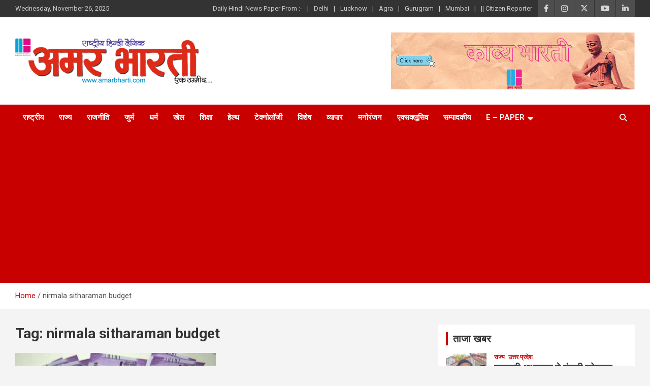

--- FILE ---
content_type: text/html; charset=UTF-8
request_url: https://amarbharti.com/tag/nirmala-sitharaman-budget/
body_size: 12803
content:
<!doctype html>
<html lang="en-US">
<head>
	<meta charset="UTF-8">
	<meta name="viewport" content="width=device-width, initial-scale=1, shrink-to-fit=no">
	<link rel="profile" href="https://gmpg.org/xfn/11">

	<meta name='robots' content='index, follow, max-image-preview:large, max-snippet:-1, max-video-preview:-1' />
	<style>img:is([sizes="auto" i], [sizes^="auto," i]) { contain-intrinsic-size: 3000px 1500px }</style>
	
	<!-- This site is optimized with the Yoast SEO plugin v25.0 - https://yoast.com/wordpress/plugins/seo/ -->
	<title>nirmala sitharaman budget Archives - Amar Bharti Media Group</title>
	<link rel="canonical" href="https://amarbharti.com/tag/nirmala-sitharaman-budget/" />
	<meta property="og:locale" content="en_US" />
	<meta property="og:type" content="article" />
	<meta property="og:title" content="nirmala sitharaman budget Archives - Amar Bharti Media Group" />
	<meta property="og:url" content="https://amarbharti.com/tag/nirmala-sitharaman-budget/" />
	<meta property="og:site_name" content="Amar Bharti Media Group" />
	<meta name="twitter:card" content="summary_large_image" />
	<script type="application/ld+json" class="yoast-schema-graph">{"@context":"https://schema.org","@graph":[{"@type":"CollectionPage","@id":"https://amarbharti.com/tag/nirmala-sitharaman-budget/","url":"https://amarbharti.com/tag/nirmala-sitharaman-budget/","name":"nirmala sitharaman budget Archives - Amar Bharti Media Group","isPartOf":{"@id":"https://amarbharti.com/#website"},"primaryImageOfPage":{"@id":"https://amarbharti.com/tag/nirmala-sitharaman-budget/#primaryimage"},"image":{"@id":"https://amarbharti.com/tag/nirmala-sitharaman-budget/#primaryimage"},"thumbnailUrl":"https://amarbharti.com/wp-content/uploads/2020/01/cfgi.jpg","breadcrumb":{"@id":"https://amarbharti.com/tag/nirmala-sitharaman-budget/#breadcrumb"},"inLanguage":"en-US"},{"@type":"ImageObject","inLanguage":"en-US","@id":"https://amarbharti.com/tag/nirmala-sitharaman-budget/#primaryimage","url":"https://amarbharti.com/wp-content/uploads/2020/01/cfgi.jpg","contentUrl":"https://amarbharti.com/wp-content/uploads/2020/01/cfgi.jpg","width":700,"height":375},{"@type":"BreadcrumbList","@id":"https://amarbharti.com/tag/nirmala-sitharaman-budget/#breadcrumb","itemListElement":[{"@type":"ListItem","position":1,"name":"Home","item":"https://amarbharti.com/"},{"@type":"ListItem","position":2,"name":"nirmala sitharaman budget"}]},{"@type":"WebSite","@id":"https://amarbharti.com/#website","url":"https://amarbharti.com/","name":"Amar Bharti Media Group","description":"","publisher":{"@id":"https://amarbharti.com/#organization"},"potentialAction":[{"@type":"SearchAction","target":{"@type":"EntryPoint","urlTemplate":"https://amarbharti.com/?s={search_term_string}"},"query-input":{"@type":"PropertyValueSpecification","valueRequired":true,"valueName":"search_term_string"}}],"inLanguage":"en-US"},{"@type":"Organization","@id":"https://amarbharti.com/#organization","name":"Amar Bharti","url":"https://amarbharti.com/","logo":{"@type":"ImageObject","inLanguage":"en-US","@id":"https://amarbharti.com/#/schema/logo/image/","url":"https://amarbharti.com/wp-content/uploads/MastHead-2018rs-1.png","contentUrl":"https://amarbharti.com/wp-content/uploads/MastHead-2018rs-1.png","width":480,"height":112,"caption":"Amar Bharti"},"image":{"@id":"https://amarbharti.com/#/schema/logo/image/"},"sameAs":["https://www.facebook.com/AmarBhartiIN/"]}]}</script>
	<!-- / Yoast SEO plugin. -->


<link rel='dns-prefetch' href='//static.addtoany.com' />
<link rel='dns-prefetch' href='//fonts.googleapis.com' />
<link rel="alternate" type="application/rss+xml" title="Amar Bharti Media Group &raquo; Feed" href="https://amarbharti.com/feed/" />
<link rel="alternate" type="application/rss+xml" title="Amar Bharti Media Group &raquo; Comments Feed" href="https://amarbharti.com/comments/feed/" />
<link rel="alternate" type="application/rss+xml" title="Amar Bharti Media Group &raquo; nirmala sitharaman budget Tag Feed" href="https://amarbharti.com/tag/nirmala-sitharaman-budget/feed/" />
<script type="text/javascript">
/* <![CDATA[ */
window._wpemojiSettings = {"baseUrl":"https:\/\/s.w.org\/images\/core\/emoji\/16.0.1\/72x72\/","ext":".png","svgUrl":"https:\/\/s.w.org\/images\/core\/emoji\/16.0.1\/svg\/","svgExt":".svg","source":{"concatemoji":"https:\/\/amarbharti.com\/wp-includes\/js\/wp-emoji-release.min.js?ver=6.8.3"}};
/*! This file is auto-generated */
!function(s,n){var o,i,e;function c(e){try{var t={supportTests:e,timestamp:(new Date).valueOf()};sessionStorage.setItem(o,JSON.stringify(t))}catch(e){}}function p(e,t,n){e.clearRect(0,0,e.canvas.width,e.canvas.height),e.fillText(t,0,0);var t=new Uint32Array(e.getImageData(0,0,e.canvas.width,e.canvas.height).data),a=(e.clearRect(0,0,e.canvas.width,e.canvas.height),e.fillText(n,0,0),new Uint32Array(e.getImageData(0,0,e.canvas.width,e.canvas.height).data));return t.every(function(e,t){return e===a[t]})}function u(e,t){e.clearRect(0,0,e.canvas.width,e.canvas.height),e.fillText(t,0,0);for(var n=e.getImageData(16,16,1,1),a=0;a<n.data.length;a++)if(0!==n.data[a])return!1;return!0}function f(e,t,n,a){switch(t){case"flag":return n(e,"\ud83c\udff3\ufe0f\u200d\u26a7\ufe0f","\ud83c\udff3\ufe0f\u200b\u26a7\ufe0f")?!1:!n(e,"\ud83c\udde8\ud83c\uddf6","\ud83c\udde8\u200b\ud83c\uddf6")&&!n(e,"\ud83c\udff4\udb40\udc67\udb40\udc62\udb40\udc65\udb40\udc6e\udb40\udc67\udb40\udc7f","\ud83c\udff4\u200b\udb40\udc67\u200b\udb40\udc62\u200b\udb40\udc65\u200b\udb40\udc6e\u200b\udb40\udc67\u200b\udb40\udc7f");case"emoji":return!a(e,"\ud83e\udedf")}return!1}function g(e,t,n,a){var r="undefined"!=typeof WorkerGlobalScope&&self instanceof WorkerGlobalScope?new OffscreenCanvas(300,150):s.createElement("canvas"),o=r.getContext("2d",{willReadFrequently:!0}),i=(o.textBaseline="top",o.font="600 32px Arial",{});return e.forEach(function(e){i[e]=t(o,e,n,a)}),i}function t(e){var t=s.createElement("script");t.src=e,t.defer=!0,s.head.appendChild(t)}"undefined"!=typeof Promise&&(o="wpEmojiSettingsSupports",i=["flag","emoji"],n.supports={everything:!0,everythingExceptFlag:!0},e=new Promise(function(e){s.addEventListener("DOMContentLoaded",e,{once:!0})}),new Promise(function(t){var n=function(){try{var e=JSON.parse(sessionStorage.getItem(o));if("object"==typeof e&&"number"==typeof e.timestamp&&(new Date).valueOf()<e.timestamp+604800&&"object"==typeof e.supportTests)return e.supportTests}catch(e){}return null}();if(!n){if("undefined"!=typeof Worker&&"undefined"!=typeof OffscreenCanvas&&"undefined"!=typeof URL&&URL.createObjectURL&&"undefined"!=typeof Blob)try{var e="postMessage("+g.toString()+"("+[JSON.stringify(i),f.toString(),p.toString(),u.toString()].join(",")+"));",a=new Blob([e],{type:"text/javascript"}),r=new Worker(URL.createObjectURL(a),{name:"wpTestEmojiSupports"});return void(r.onmessage=function(e){c(n=e.data),r.terminate(),t(n)})}catch(e){}c(n=g(i,f,p,u))}t(n)}).then(function(e){for(var t in e)n.supports[t]=e[t],n.supports.everything=n.supports.everything&&n.supports[t],"flag"!==t&&(n.supports.everythingExceptFlag=n.supports.everythingExceptFlag&&n.supports[t]);n.supports.everythingExceptFlag=n.supports.everythingExceptFlag&&!n.supports.flag,n.DOMReady=!1,n.readyCallback=function(){n.DOMReady=!0}}).then(function(){return e}).then(function(){var e;n.supports.everything||(n.readyCallback(),(e=n.source||{}).concatemoji?t(e.concatemoji):e.wpemoji&&e.twemoji&&(t(e.twemoji),t(e.wpemoji)))}))}((window,document),window._wpemojiSettings);
/* ]]> */
</script>
<style id='wp-emoji-styles-inline-css' type='text/css'>

	img.wp-smiley, img.emoji {
		display: inline !important;
		border: none !important;
		box-shadow: none !important;
		height: 1em !important;
		width: 1em !important;
		margin: 0 0.07em !important;
		vertical-align: -0.1em !important;
		background: none !important;
		padding: 0 !important;
	}
</style>
<link rel='stylesheet' id='wp-block-library-css' href='https://amarbharti.com/wp-includes/css/dist/block-library/style.min.css?ver=6.8.3' type='text/css' media='all' />
<style id='classic-theme-styles-inline-css' type='text/css'>
/*! This file is auto-generated */
.wp-block-button__link{color:#fff;background-color:#32373c;border-radius:9999px;box-shadow:none;text-decoration:none;padding:calc(.667em + 2px) calc(1.333em + 2px);font-size:1.125em}.wp-block-file__button{background:#32373c;color:#fff;text-decoration:none}
</style>
<style id='global-styles-inline-css' type='text/css'>
:root{--wp--preset--aspect-ratio--square: 1;--wp--preset--aspect-ratio--4-3: 4/3;--wp--preset--aspect-ratio--3-4: 3/4;--wp--preset--aspect-ratio--3-2: 3/2;--wp--preset--aspect-ratio--2-3: 2/3;--wp--preset--aspect-ratio--16-9: 16/9;--wp--preset--aspect-ratio--9-16: 9/16;--wp--preset--color--black: #000000;--wp--preset--color--cyan-bluish-gray: #abb8c3;--wp--preset--color--white: #ffffff;--wp--preset--color--pale-pink: #f78da7;--wp--preset--color--vivid-red: #cf2e2e;--wp--preset--color--luminous-vivid-orange: #ff6900;--wp--preset--color--luminous-vivid-amber: #fcb900;--wp--preset--color--light-green-cyan: #7bdcb5;--wp--preset--color--vivid-green-cyan: #00d084;--wp--preset--color--pale-cyan-blue: #8ed1fc;--wp--preset--color--vivid-cyan-blue: #0693e3;--wp--preset--color--vivid-purple: #9b51e0;--wp--preset--gradient--vivid-cyan-blue-to-vivid-purple: linear-gradient(135deg,rgba(6,147,227,1) 0%,rgb(155,81,224) 100%);--wp--preset--gradient--light-green-cyan-to-vivid-green-cyan: linear-gradient(135deg,rgb(122,220,180) 0%,rgb(0,208,130) 100%);--wp--preset--gradient--luminous-vivid-amber-to-luminous-vivid-orange: linear-gradient(135deg,rgba(252,185,0,1) 0%,rgba(255,105,0,1) 100%);--wp--preset--gradient--luminous-vivid-orange-to-vivid-red: linear-gradient(135deg,rgba(255,105,0,1) 0%,rgb(207,46,46) 100%);--wp--preset--gradient--very-light-gray-to-cyan-bluish-gray: linear-gradient(135deg,rgb(238,238,238) 0%,rgb(169,184,195) 100%);--wp--preset--gradient--cool-to-warm-spectrum: linear-gradient(135deg,rgb(74,234,220) 0%,rgb(151,120,209) 20%,rgb(207,42,186) 40%,rgb(238,44,130) 60%,rgb(251,105,98) 80%,rgb(254,248,76) 100%);--wp--preset--gradient--blush-light-purple: linear-gradient(135deg,rgb(255,206,236) 0%,rgb(152,150,240) 100%);--wp--preset--gradient--blush-bordeaux: linear-gradient(135deg,rgb(254,205,165) 0%,rgb(254,45,45) 50%,rgb(107,0,62) 100%);--wp--preset--gradient--luminous-dusk: linear-gradient(135deg,rgb(255,203,112) 0%,rgb(199,81,192) 50%,rgb(65,88,208) 100%);--wp--preset--gradient--pale-ocean: linear-gradient(135deg,rgb(255,245,203) 0%,rgb(182,227,212) 50%,rgb(51,167,181) 100%);--wp--preset--gradient--electric-grass: linear-gradient(135deg,rgb(202,248,128) 0%,rgb(113,206,126) 100%);--wp--preset--gradient--midnight: linear-gradient(135deg,rgb(2,3,129) 0%,rgb(40,116,252) 100%);--wp--preset--font-size--small: 13px;--wp--preset--font-size--medium: 20px;--wp--preset--font-size--large: 36px;--wp--preset--font-size--x-large: 42px;--wp--preset--spacing--20: 0.44rem;--wp--preset--spacing--30: 0.67rem;--wp--preset--spacing--40: 1rem;--wp--preset--spacing--50: 1.5rem;--wp--preset--spacing--60: 2.25rem;--wp--preset--spacing--70: 3.38rem;--wp--preset--spacing--80: 5.06rem;--wp--preset--shadow--natural: 6px 6px 9px rgba(0, 0, 0, 0.2);--wp--preset--shadow--deep: 12px 12px 50px rgba(0, 0, 0, 0.4);--wp--preset--shadow--sharp: 6px 6px 0px rgba(0, 0, 0, 0.2);--wp--preset--shadow--outlined: 6px 6px 0px -3px rgba(255, 255, 255, 1), 6px 6px rgba(0, 0, 0, 1);--wp--preset--shadow--crisp: 6px 6px 0px rgba(0, 0, 0, 1);}:where(.is-layout-flex){gap: 0.5em;}:where(.is-layout-grid){gap: 0.5em;}body .is-layout-flex{display: flex;}.is-layout-flex{flex-wrap: wrap;align-items: center;}.is-layout-flex > :is(*, div){margin: 0;}body .is-layout-grid{display: grid;}.is-layout-grid > :is(*, div){margin: 0;}:where(.wp-block-columns.is-layout-flex){gap: 2em;}:where(.wp-block-columns.is-layout-grid){gap: 2em;}:where(.wp-block-post-template.is-layout-flex){gap: 1.25em;}:where(.wp-block-post-template.is-layout-grid){gap: 1.25em;}.has-black-color{color: var(--wp--preset--color--black) !important;}.has-cyan-bluish-gray-color{color: var(--wp--preset--color--cyan-bluish-gray) !important;}.has-white-color{color: var(--wp--preset--color--white) !important;}.has-pale-pink-color{color: var(--wp--preset--color--pale-pink) !important;}.has-vivid-red-color{color: var(--wp--preset--color--vivid-red) !important;}.has-luminous-vivid-orange-color{color: var(--wp--preset--color--luminous-vivid-orange) !important;}.has-luminous-vivid-amber-color{color: var(--wp--preset--color--luminous-vivid-amber) !important;}.has-light-green-cyan-color{color: var(--wp--preset--color--light-green-cyan) !important;}.has-vivid-green-cyan-color{color: var(--wp--preset--color--vivid-green-cyan) !important;}.has-pale-cyan-blue-color{color: var(--wp--preset--color--pale-cyan-blue) !important;}.has-vivid-cyan-blue-color{color: var(--wp--preset--color--vivid-cyan-blue) !important;}.has-vivid-purple-color{color: var(--wp--preset--color--vivid-purple) !important;}.has-black-background-color{background-color: var(--wp--preset--color--black) !important;}.has-cyan-bluish-gray-background-color{background-color: var(--wp--preset--color--cyan-bluish-gray) !important;}.has-white-background-color{background-color: var(--wp--preset--color--white) !important;}.has-pale-pink-background-color{background-color: var(--wp--preset--color--pale-pink) !important;}.has-vivid-red-background-color{background-color: var(--wp--preset--color--vivid-red) !important;}.has-luminous-vivid-orange-background-color{background-color: var(--wp--preset--color--luminous-vivid-orange) !important;}.has-luminous-vivid-amber-background-color{background-color: var(--wp--preset--color--luminous-vivid-amber) !important;}.has-light-green-cyan-background-color{background-color: var(--wp--preset--color--light-green-cyan) !important;}.has-vivid-green-cyan-background-color{background-color: var(--wp--preset--color--vivid-green-cyan) !important;}.has-pale-cyan-blue-background-color{background-color: var(--wp--preset--color--pale-cyan-blue) !important;}.has-vivid-cyan-blue-background-color{background-color: var(--wp--preset--color--vivid-cyan-blue) !important;}.has-vivid-purple-background-color{background-color: var(--wp--preset--color--vivid-purple) !important;}.has-black-border-color{border-color: var(--wp--preset--color--black) !important;}.has-cyan-bluish-gray-border-color{border-color: var(--wp--preset--color--cyan-bluish-gray) !important;}.has-white-border-color{border-color: var(--wp--preset--color--white) !important;}.has-pale-pink-border-color{border-color: var(--wp--preset--color--pale-pink) !important;}.has-vivid-red-border-color{border-color: var(--wp--preset--color--vivid-red) !important;}.has-luminous-vivid-orange-border-color{border-color: var(--wp--preset--color--luminous-vivid-orange) !important;}.has-luminous-vivid-amber-border-color{border-color: var(--wp--preset--color--luminous-vivid-amber) !important;}.has-light-green-cyan-border-color{border-color: var(--wp--preset--color--light-green-cyan) !important;}.has-vivid-green-cyan-border-color{border-color: var(--wp--preset--color--vivid-green-cyan) !important;}.has-pale-cyan-blue-border-color{border-color: var(--wp--preset--color--pale-cyan-blue) !important;}.has-vivid-cyan-blue-border-color{border-color: var(--wp--preset--color--vivid-cyan-blue) !important;}.has-vivid-purple-border-color{border-color: var(--wp--preset--color--vivid-purple) !important;}.has-vivid-cyan-blue-to-vivid-purple-gradient-background{background: var(--wp--preset--gradient--vivid-cyan-blue-to-vivid-purple) !important;}.has-light-green-cyan-to-vivid-green-cyan-gradient-background{background: var(--wp--preset--gradient--light-green-cyan-to-vivid-green-cyan) !important;}.has-luminous-vivid-amber-to-luminous-vivid-orange-gradient-background{background: var(--wp--preset--gradient--luminous-vivid-amber-to-luminous-vivid-orange) !important;}.has-luminous-vivid-orange-to-vivid-red-gradient-background{background: var(--wp--preset--gradient--luminous-vivid-orange-to-vivid-red) !important;}.has-very-light-gray-to-cyan-bluish-gray-gradient-background{background: var(--wp--preset--gradient--very-light-gray-to-cyan-bluish-gray) !important;}.has-cool-to-warm-spectrum-gradient-background{background: var(--wp--preset--gradient--cool-to-warm-spectrum) !important;}.has-blush-light-purple-gradient-background{background: var(--wp--preset--gradient--blush-light-purple) !important;}.has-blush-bordeaux-gradient-background{background: var(--wp--preset--gradient--blush-bordeaux) !important;}.has-luminous-dusk-gradient-background{background: var(--wp--preset--gradient--luminous-dusk) !important;}.has-pale-ocean-gradient-background{background: var(--wp--preset--gradient--pale-ocean) !important;}.has-electric-grass-gradient-background{background: var(--wp--preset--gradient--electric-grass) !important;}.has-midnight-gradient-background{background: var(--wp--preset--gradient--midnight) !important;}.has-small-font-size{font-size: var(--wp--preset--font-size--small) !important;}.has-medium-font-size{font-size: var(--wp--preset--font-size--medium) !important;}.has-large-font-size{font-size: var(--wp--preset--font-size--large) !important;}.has-x-large-font-size{font-size: var(--wp--preset--font-size--x-large) !important;}
:where(.wp-block-post-template.is-layout-flex){gap: 1.25em;}:where(.wp-block-post-template.is-layout-grid){gap: 1.25em;}
:where(.wp-block-columns.is-layout-flex){gap: 2em;}:where(.wp-block-columns.is-layout-grid){gap: 2em;}
:root :where(.wp-block-pullquote){font-size: 1.5em;line-height: 1.6;}
</style>
<link rel='stylesheet' id='contact-form-7-css' href='https://amarbharti.com/wp-content/plugins/contact-form-7/includes/css/styles.css?ver=6.1.3' type='text/css' media='all' />
<link rel='stylesheet' id='bootstrap-style-css' href='https://amarbharti.com/wp-content/themes/newscard/assets/library/bootstrap/css/bootstrap.min.css?ver=4.0.0' type='text/css' media='all' />
<link rel='stylesheet' id='font-awesome-style-css' href='https://amarbharti.com/wp-content/themes/newscard/assets/library/font-awesome/css/all.min.css?ver=6.8.3' type='text/css' media='all' />
<link rel='stylesheet' id='newscard-google-fonts-css' href='//fonts.googleapis.com/css?family=Roboto%3A100%2C300%2C300i%2C400%2C400i%2C500%2C500i%2C700%2C700i&#038;ver=6.8.3' type='text/css' media='all' />
<link rel='stylesheet' id='newscard-style-css' href='https://amarbharti.com/wp-content/themes/newscard/style.css?ver=6.8.3' type='text/css' media='all' />
<link rel='stylesheet' id='addtoany-css' href='https://amarbharti.com/wp-content/plugins/add-to-any/addtoany.min.css?ver=1.16' type='text/css' media='all' />
<script type="text/javascript" id="addtoany-core-js-before">
/* <![CDATA[ */
window.a2a_config=window.a2a_config||{};a2a_config.callbacks=[];a2a_config.overlays=[];a2a_config.templates={};
/* ]]> */
</script>
<script type="text/javascript" defer src="https://static.addtoany.com/menu/page.js" id="addtoany-core-js"></script>
<script type="text/javascript" src="https://amarbharti.com/wp-includes/js/jquery/jquery.min.js?ver=3.7.1" id="jquery-core-js"></script>
<script type="text/javascript" src="https://amarbharti.com/wp-includes/js/jquery/jquery-migrate.min.js?ver=3.4.1" id="jquery-migrate-js"></script>
<script type="text/javascript" defer src="https://amarbharti.com/wp-content/plugins/add-to-any/addtoany.min.js?ver=1.1" id="addtoany-jquery-js"></script>
<!--[if lt IE 9]>
<script type="text/javascript" src="https://amarbharti.com/wp-content/themes/newscard/assets/js/html5.js?ver=3.7.3" id="html5-js"></script>
<![endif]-->
<link rel="https://api.w.org/" href="https://amarbharti.com/wp-json/" /><link rel="alternate" title="JSON" type="application/json" href="https://amarbharti.com/wp-json/wp/v2/tags/30209" /><link rel="EditURI" type="application/rsd+xml" title="RSD" href="https://amarbharti.com/xmlrpc.php?rsd" />
<meta name="generator" content="WordPress 6.8.3" />
<script data-ad-client="ca-pub-5810736403254473" async src="https://pagead2.googlesyndication.com/pagead/js/adsbygoogle.js"></script><!-- Analytics by WP Statistics - https://wp-statistics.com -->
		<style type="text/css">
					.site-title,
			.site-description {
				position: absolute;
				clip: rect(1px, 1px, 1px, 1px);
			}
				</style>
		<link rel="icon" href="https://amarbharti.com/wp-content/uploads/2018/10/cropped-RHgVUrff_400x400-Copy-32x32.jpg" sizes="32x32" />
<link rel="icon" href="https://amarbharti.com/wp-content/uploads/2018/10/cropped-RHgVUrff_400x400-Copy-192x192.jpg" sizes="192x192" />
<link rel="apple-touch-icon" href="https://amarbharti.com/wp-content/uploads/2018/10/cropped-RHgVUrff_400x400-Copy-180x180.jpg" />
<meta name="msapplication-TileImage" content="https://amarbharti.com/wp-content/uploads/2018/10/cropped-RHgVUrff_400x400-Copy-270x270.jpg" />
		<style type="text/css" id="wp-custom-css">
			table.wp-list-table td.title a {
  writing-mode: initial !important;
  white-space: normal !important;
  word-break: normal !important;
  display: inline-block !important;
}
		</style>
		</head>

<body data-rsssl=1 class="archive tag tag-nirmala-sitharaman-budget tag-30209 wp-custom-logo wp-theme-newscard theme-body group-blog hfeed">
<script data-ad-client="ca-pub-5810736403254473" async src="https://pagead2.googlesyndication.com/pagead/js/adsbygoogle.js"></script>
<div id="page" class="site">
	<a class="skip-link screen-reader-text" href="#content">Skip to content</a>
	
	<header id="masthead" class="site-header">
					<div class="info-bar infobar-links-on">
				<div class="container">
					<div class="row gutter-10">
						<div class="col col-sm contact-section">
							<div class="date">
								<ul><li>Wednesday, November 26, 2025</li></ul>
							</div>
						</div><!-- .contact-section -->

													<div class="col-auto social-profiles order-md-3">
								
		<ul class="clearfix">
							<li><a target="_blank" rel="noopener noreferrer" href="https://www.facebook.com/amarbhartigroup"></a></li>
							<li><a target="_blank" rel="noopener noreferrer" href="https://www.instagram.com/amarbhartinews/"></a></li>
							<li><a target="_blank" rel="noopener noreferrer" href="https://twitter.com/login"></a></li>
							<li><a target="_blank" rel="noopener noreferrer" href="https://www.youtube.com/c/AmarBharti"></a></li>
							<li><a target="_blank" rel="noopener noreferrer" href="https://www.linkedin.com/"></a></li>
					</ul>
								</div><!-- .social-profile -->
													<div class="col-md-auto infobar-links order-md-2">
								<button class="infobar-links-menu-toggle">Responsive Menu</button>
								<ul class="clearfix"><li id="menu-item-25527" class="menu-item menu-item-type-custom menu-item-object-custom menu-item-25527"><a href="#">Daily Hindi News Paper From :-</a></li>
<li id="menu-item-23056" class="menu-item menu-item-type-custom menu-item-object-custom menu-item-23056"><a href="https://amarbharti.com/category/delhi/">Delhi</a></li>
<li id="menu-item-23059" class="menu-item menu-item-type-custom menu-item-object-custom menu-item-23059"><a href="https://amarbharti.com/category/lucknow/">Lucknow</a></li>
<li id="menu-item-23058" class="menu-item menu-item-type-custom menu-item-object-custom menu-item-23058"><a href="https://amarbharti.com/category/agra/">Agra</a></li>
<li id="menu-item-23057" class="menu-item menu-item-type-custom menu-item-object-custom menu-item-23057"><a href="https://amarbharti.com/category/gurugram/">Gurugram</a></li>
<li id="menu-item-25491" class="menu-item menu-item-type-custom menu-item-object-custom menu-item-25491"><a href="https://amarbharti.com/category/mumbai/">Mumbai</a></li>
<li id="menu-item-23081" class="menu-item menu-item-type-post_type menu-item-object-page menu-item-23081"><a href="https://amarbharti.com/citizen-reporter/">||    Citizen Reporter</a></li>
</ul>							</div><!-- .infobar-links -->
											</div><!-- .row -->
          		</div><!-- .container -->
        	</div><!-- .infobar -->
        		<nav class="navbar navbar-expand-lg d-block">
			<div class="navbar-head" >
				<div class="container">
					<div class="row navbar-head-row align-items-center">
						<div class="col-lg-4">
							<div class="site-branding navbar-brand">
								<a href="https://amarbharti.com/" class="custom-logo-link" rel="home"><img width="480" height="112" src="https://amarbharti.com/wp-content/uploads/MastHead-2018rs.png" class="custom-logo" alt="Amar Bharti Media Group" decoding="async" fetchpriority="high" srcset="https://amarbharti.com/wp-content/uploads/MastHead-2018rs.png 480w, https://amarbharti.com/wp-content/uploads/MastHead-2018rs-300x70.png 300w" sizes="(max-width: 480px) 100vw, 480px" /></a>									<h2 class="site-title"><a href="https://amarbharti.com/" rel="home">Amar Bharti Media Group</a></h2>
															</div><!-- .site-branding .navbar-brand -->
						</div>
													<div class="col-lg-8 navbar-ad-section">
																	<a href="https://www.youtube.com/channel/UCx1uTuzZKKWsKsAKbUVvjag?view_as=subscriber" class="newscard-ad-728-90" target="_blank" rel="noopener noreferrer">
																	<img class="img-fluid" src="https://www.amarbharti.com/wp-content/uploads/74-वें-स्_वतंत्रता-दिवस-की-हार्दिक-शुभकामनाएं-1.png" alt="Banner Add">
																	</a>
															</div>
											</div><!-- .row -->
				</div><!-- .container -->
			</div><!-- .navbar-head -->
			<div class="navigation-bar">
				<div class="navigation-bar-top">
					<div class="container">
						<button class="navbar-toggler menu-toggle" type="button" data-toggle="collapse" data-target="#navbarCollapse" aria-controls="navbarCollapse" aria-expanded="false" aria-label="Toggle navigation"></button>
						<span class="search-toggle"></span>
					</div><!-- .container -->
					<div class="search-bar">
						<div class="container">
							<div class="search-block off">
								<form action="https://amarbharti.com/" method="get" class="search-form">
	<label class="assistive-text"> Search </label>
	<div class="input-group">
		<input type="search" value="" placeholder="Search" class="form-control s" name="s">
		<div class="input-group-prepend">
			<button class="btn btn-theme">Search</button>
		</div>
	</div>
</form><!-- .search-form -->
							</div><!-- .search-box -->
						</div><!-- .container -->
					</div><!-- .search-bar -->
				</div><!-- .navigation-bar-top -->
				<div class="navbar-main">
					<div class="container">
						<div class="collapse navbar-collapse" id="navbarCollapse">
							<div id="site-navigation" class="main-navigation nav-uppercase" role="navigation">
								<ul class="nav-menu navbar-nav d-lg-block"><li id="menu-item-9629" class="menu-item menu-item-type-taxonomy menu-item-object-category menu-item-9629"><a href="https://amarbharti.com/category/%e0%a4%a6%e0%a5%87%e0%a4%b6-%e0%a4%a6%e0%a5%81%e0%a4%a8%e0%a4%bf%e0%a4%af%e0%a4%be/">राष्ट्रीय</a></li>
<li id="menu-item-9630" class="menu-item menu-item-type-taxonomy menu-item-object-category menu-item-9630"><a href="https://amarbharti.com/category/%e0%a4%b0%e0%a4%be%e0%a4%9c%e0%a5%8d%e0%a4%af/">राज्य</a></li>
<li id="menu-item-88161" class="menu-item menu-item-type-taxonomy menu-item-object-category menu-item-88161"><a href="https://amarbharti.com/category/%e0%a4%b0%e0%a4%be%e0%a4%9c%e0%a4%a8%e0%a5%80%e0%a4%a4%e0%a4%bf/">राजनीति</a></li>
<li id="menu-item-39349" class="menu-item menu-item-type-taxonomy menu-item-object-category menu-item-39349"><a href="https://amarbharti.com/category/%e0%a4%9c%e0%a5%81%e0%a4%b0%e0%a5%8d%e0%a4%ae/">जुर्म</a></li>
<li id="menu-item-77215" class="menu-item menu-item-type-taxonomy menu-item-object-category menu-item-77215"><a href="https://amarbharti.com/category/%e0%a4%a7%e0%a4%b0%e0%a5%8d%e0%a4%ae/">धर्म</a></li>
<li id="menu-item-9633" class="menu-item menu-item-type-taxonomy menu-item-object-category menu-item-9633"><a href="https://amarbharti.com/category/%e0%a4%96%e0%a5%87%e0%a4%b2/">खेल</a></li>
<li id="menu-item-88151" class="menu-item menu-item-type-taxonomy menu-item-object-category menu-item-88151"><a href="https://amarbharti.com/category/%e0%a4%b6%e0%a4%bf%e0%a4%95%e0%a5%8d%e0%a4%b7%e0%a4%be/">शिक्षा</a></li>
<li id="menu-item-88153" class="menu-item menu-item-type-taxonomy menu-item-object-category menu-item-88153"><a href="https://amarbharti.com/category/%e0%a4%b9%e0%a5%87%e0%a4%b2%e0%a5%8d%e0%a4%a5/">हेल्थ</a></li>
<li id="menu-item-88142" class="menu-item menu-item-type-taxonomy menu-item-object-category menu-item-88142"><a href="https://amarbharti.com/category/%e0%a4%9f%e0%a5%87%e0%a4%95%e0%a5%8d%e0%a4%a8%e0%a5%8b%e0%a4%b2%e0%a5%89%e0%a4%9c%e0%a5%80/">टेक्नोलॉजी</a></li>
<li id="menu-item-88148" class="menu-item menu-item-type-taxonomy menu-item-object-category menu-item-88148"><a href="https://amarbharti.com/category/%e0%a4%b5%e0%a4%bf%e0%a4%b6%e0%a5%87%e0%a4%b7/">विशेष</a></li>
<li id="menu-item-88150" class="menu-item menu-item-type-taxonomy menu-item-object-category menu-item-88150"><a href="https://amarbharti.com/category/%e0%a4%b5%e0%a5%8d%e0%a4%af%e0%a4%be%e0%a4%aa%e0%a4%be%e0%a4%b0/">व्यापार</a></li>
<li id="menu-item-89291" class="menu-item menu-item-type-taxonomy menu-item-object-category menu-item-89291"><a href="https://amarbharti.com/category/%e0%a4%ae%e0%a4%a8%e0%a5%8b%e0%a4%b0%e0%a4%82%e0%a4%9c%e0%a4%a8/">मनोरंजन</a></li>
<li id="menu-item-9636" class="menu-item menu-item-type-taxonomy menu-item-object-category menu-item-9636"><a href="https://amarbharti.com/category/exclusive/">एक्सक्लूसिव</a></li>
<li id="menu-item-31109" class="menu-item menu-item-type-taxonomy menu-item-object-category menu-item-31109"><a href="https://amarbharti.com/category/sampadkiya/">सम्पादकीय</a></li>
<li id="menu-item-88156" class="menu-item menu-item-type-custom menu-item-object-custom menu-item-has-children menu-item-88156"><a href="#">E &#8211; Paper</a>
<ul class="sub-menu">
	<li id="menu-item-88247" class="menu-item menu-item-type-taxonomy menu-item-object-category menu-item-88247"><a href="https://amarbharti.com/category/delhi/">Delhi</a></li>
	<li id="menu-item-88249" class="menu-item menu-item-type-taxonomy menu-item-object-category menu-item-88249"><a href="https://amarbharti.com/category/lucknow/">Lucknow</a></li>
	<li id="menu-item-88246" class="menu-item menu-item-type-taxonomy menu-item-object-category menu-item-88246"><a href="https://amarbharti.com/category/agra/">Agra</a></li>
	<li id="menu-item-88248" class="menu-item menu-item-type-taxonomy menu-item-object-category menu-item-88248"><a href="https://amarbharti.com/category/gurugram/">Gurugram</a></li>
	<li id="menu-item-119445" class="menu-item menu-item-type-taxonomy menu-item-object-category menu-item-119445"><a href="https://amarbharti.com/category/moradabad/">Moradabad</a></li>
</ul>
</li>
</ul>							</div><!-- #site-navigation .main-navigation -->
						</div><!-- .navbar-collapse -->
						<div class="nav-search">
							<span class="search-toggle"></span>
						</div><!-- .nav-search -->
					</div><!-- .container -->
				</div><!-- .navbar-main -->
			</div><!-- .navigation-bar -->
		</nav><!-- .navbar -->

		
		
					<div id="breadcrumb">
				<div class="container">
					<div role="navigation" aria-label="Breadcrumbs" class="breadcrumb-trail breadcrumbs" itemprop="breadcrumb"><ul class="trail-items" itemscope itemtype="http://schema.org/BreadcrumbList"><meta name="numberOfItems" content="2" /><meta name="itemListOrder" content="Ascending" /><li itemprop="itemListElement" itemscope itemtype="http://schema.org/ListItem" class="trail-item trail-begin"><a href="https://amarbharti.com/" rel="home" itemprop="item"><span itemprop="name">Home</span></a><meta itemprop="position" content="1" /></li><li itemprop="itemListElement" itemscope itemtype="http://schema.org/ListItem" class="trail-item trail-end"><span itemprop="name">nirmala sitharaman budget</span><meta itemprop="position" content="2" /></li></ul></div>				</div>
			</div><!-- .breadcrumb -->
			</header><!-- #masthead -->
	<div id="content" class="site-content ">
		<div class="container">
							<div class="row justify-content-center site-content-row">
			<div id="primary" class="col-lg-8 content-area">		<main id="main" class="site-main">

			
				<header class="page-header">
					<h1 class="page-title">Tag: <span>nirmala sitharaman budget</span></h1>				</header><!-- .page-header -->

				<div class="row gutter-parent-14 post-wrap">
						<div class="col-sm-6 col-xxl-4 post-col">
	<div class="post-73908 post type-post status-publish format-standard has-post-thumbnail hentry category-20 tag-budget-2019 tag-budget-2020 tag-budget-expectation tag-budget-expectations-2020 tag-budget-news tag-budgetanalysis tag-business tag-business-budget-expectation-business-hindi-news tag-income-tax tag-income-tax-cut tag-income-tax-exemption-limit tag-income-tax-rate-cut tag-income-tax-slab tag-income-tax-slabs tag-narendra-modi-government tag-nirmala-sitharaman-budget tag-32019 tag-17500 tag-32017 tag-32018">

		
				<figure class="post-featured-image post-img-wrap">
					<a title="Budget 2020: Income Tax में मिल सकती है राहत, 1.47 करोड़ Taxpayers को होगा फायदा !" href="https://amarbharti.com/budget-2020-income-tax-can-get-relief-1-47-crore-taxpayers-will-benefit/" class="post-img" style="background-image: url('https://amarbharti.com/wp-content/uploads/2020/01/cfgi.jpg');"></a>
					<div class="entry-meta category-meta">
						<div class="cat-links"><a href="https://amarbharti.com/category/%e0%a4%b5%e0%a4%bf%e0%a4%b6%e0%a5%87%e0%a4%b7/" rel="category tag">विशेष</a></div>
					</div><!-- .entry-meta -->
				</figure><!-- .post-featured-image .post-img-wrap -->

			
					<header class="entry-header">
				<h2 class="entry-title"><a href="https://amarbharti.com/budget-2020-income-tax-can-get-relief-1-47-crore-taxpayers-will-benefit/" rel="bookmark">Budget 2020: Income Tax में मिल सकती है राहत, 1.47 करोड़ Taxpayers को होगा फायदा !</a></h2>
									<div class="entry-meta">
						<div class="date"><a href="https://amarbharti.com/budget-2020-income-tax-can-get-relief-1-47-crore-taxpayers-will-benefit/" title="Budget 2020: Income Tax में मिल सकती है राहत, 1.47 करोड़ Taxpayers को होगा फायदा !">27/01/2020</a> </div> <div class="by-author vcard author"><a href="https://amarbharti.com/author/user_amar/">By - अमर भारती</a> </div>											</div><!-- .entry-meta -->
								</header>
				<div class="entry-content">
								<p>अमर भारती: देश में खपत को बढ़ावा देने के लिए लोगों के पास पैसे की पर्याप्त&hellip;</p>
						</div><!-- entry-content -->

			</div><!-- .post-73908 -->
	</div><!-- .col-sm-6 .col-xxl-4 .post-col -->
				</div><!-- .row .gutter-parent-14 .post-wrap-->

				
		</main><!-- #main -->
	</div><!-- #primary -->


<aside id="secondary" class="col-lg-4 widget-area" role="complementary">
	<div class="sticky-sidebar">
		<section id="newscard_recent_posts-3" class="widget newscard-widget-recent-posts">
		<h3 class="widget-title">				<a href="https://amarbharti.com/budget-2020-income-tax-can-get-relief-1-47-crore-taxpayers-will-benefit/">ताजा खबर</a>
			</h3>			<div class="row gutter-parent-14">
										<div class="col-md-6 post-col">
							<div class="post-boxed inlined clearfix">
																	<div class="post-img-wrap">
										<a href="https://amarbharti.com/teacher-fraud-company-bahraich/" class="post-img" style="background-image: url('https://amarbharti.com/wp-content/uploads/2025/11/IMG-20251126-WA0219-700x373.jpg');"></a>
									</div>
																<div class="post-content">
									<div class="entry-meta category-meta">
										<div class="cat-links"><a href="https://amarbharti.com/category/%e0%a4%b0%e0%a4%be%e0%a4%9c%e0%a5%8d%e0%a4%af/" rel="category tag">राज्य</a> <a href="https://amarbharti.com/category/%e0%a4%b0%e0%a4%be%e0%a4%9c%e0%a5%8d%e0%a4%af/%e0%a4%89%e0%a4%a4%e0%a5%8d%e0%a4%a4%e0%a4%b0-%e0%a4%aa%e0%a5%8d%e0%a4%b0%e0%a4%a6%e0%a5%87%e0%a4%b6/" rel="category tag">उत्तर प्रदेश</a></div>
									</div><!-- .entry-meta -->
									<h3 class="entry-title"><a href="https://amarbharti.com/teacher-fraud-company-bahraich/">सरकारी अध्यापक ने कंपनी खोलकर उड़ाए करोड़ों, सैकड़ों युवकों से की बड़ी ठगी</a></h3>									<div class="entry-meta">
										<div class="date"><a href="https://amarbharti.com/teacher-fraud-company-bahraich/" title="सरकारी अध्यापक ने कंपनी खोलकर उड़ाए करोड़ों, सैकड़ों युवकों से की बड़ी ठगी">26/11/2025</a> </div> <div class="by-author vcard author"><a href="https://amarbharti.com/author/user_amar/">By - अमर भारती</a> </div>									</div>
								</div>
							</div><!-- post-boxed -->
						</div><!-- col-md-6 -->
												<div class="col-md-6 post-col">
							<div class="post-boxed inlined clearfix">
																	<div class="post-img-wrap">
										<a href="https://amarbharti.com/bahraich-suv-bike-accident/" class="post-img" style="background-image: url('https://amarbharti.com/wp-content/uploads/2025/11/IMG-20251126-WA0218-700x495.jpg');"></a>
									</div>
																<div class="post-content">
									<div class="entry-meta category-meta">
										<div class="cat-links"><a href="https://amarbharti.com/category/%e0%a4%b0%e0%a4%be%e0%a4%9c%e0%a5%8d%e0%a4%af/" rel="category tag">राज्य</a> <a href="https://amarbharti.com/category/%e0%a4%b0%e0%a4%be%e0%a4%9c%e0%a5%8d%e0%a4%af/%e0%a4%89%e0%a4%a4%e0%a5%8d%e0%a4%a4%e0%a4%b0-%e0%a4%aa%e0%a5%8d%e0%a4%b0%e0%a4%a6%e0%a5%87%e0%a4%b6/" rel="category tag">उत्तर प्रदेश</a></div>
									</div><!-- .entry-meta -->
									<h3 class="entry-title"><a href="https://amarbharti.com/bahraich-suv-bike-accident/">बहराइच में तेज रफ्तार SUV ने बाइक को मारी भिड़ंत, युवक की मौत</a></h3>									<div class="entry-meta">
										<div class="date"><a href="https://amarbharti.com/bahraich-suv-bike-accident/" title="बहराइच में तेज रफ्तार SUV ने बाइक को मारी भिड़ंत, युवक की मौत">26/11/2025</a> </div> <div class="by-author vcard author"><a href="https://amarbharti.com/author/user_amar/">By - अमर भारती</a> </div>									</div>
								</div>
							</div><!-- post-boxed -->
						</div><!-- col-md-6 -->
												<div class="col-md-6 post-col">
							<div class="post-boxed inlined clearfix">
																	<div class="post-img-wrap">
										<a href="https://amarbharti.com/disaster-awareness-etmadpur/" class="post-img" style="background-image: url('https://amarbharti.com/wp-content/uploads/2025/11/IMG-20251126-WA02071-700x315.jpg');"></a>
									</div>
																<div class="post-content">
									<div class="entry-meta category-meta">
										<div class="cat-links"><a href="https://amarbharti.com/category/%e0%a4%b0%e0%a4%be%e0%a4%9c%e0%a5%8d%e0%a4%af/" rel="category tag">राज्य</a> <a href="https://amarbharti.com/category/%e0%a4%b0%e0%a4%be%e0%a4%9c%e0%a5%8d%e0%a4%af/%e0%a4%89%e0%a4%a4%e0%a5%8d%e0%a4%a4%e0%a4%b0-%e0%a4%aa%e0%a5%8d%e0%a4%b0%e0%a4%a6%e0%a5%87%e0%a4%b6/" rel="category tag">उत्तर प्रदेश</a></div>
									</div><!-- .entry-meta -->
									<h3 class="entry-title"><a href="https://amarbharti.com/disaster-awareness-etmadpur/">एत्मादपुर में आपदाओं को लेकर किया जागरूक</a></h3>									<div class="entry-meta">
										<div class="date"><a href="https://amarbharti.com/disaster-awareness-etmadpur/" title="एत्मादपुर में आपदाओं को लेकर किया जागरूक">26/11/2025</a> </div> <div class="by-author vcard author"><a href="https://amarbharti.com/author/user_amar/">By - अमर भारती</a> </div>									</div>
								</div>
							</div><!-- post-boxed -->
						</div><!-- col-md-6 -->
												<div class="col-md-6 post-col">
							<div class="post-boxed inlined clearfix">
																	<div class="post-img-wrap">
										<a href="https://amarbharti.com/ekta-women-inspiration-annual-meeting/" class="post-img" style="background-image: url('https://amarbharti.com/wp-content/uploads/2025/11/IMG-20251126-WA0212-700x314.jpg');"></a>
									</div>
																<div class="post-content">
									<div class="entry-meta category-meta">
										<div class="cat-links"><a href="https://amarbharti.com/category/%e0%a4%b0%e0%a4%be%e0%a4%9c%e0%a5%8d%e0%a4%af/" rel="category tag">राज्य</a> <a href="https://amarbharti.com/category/%e0%a4%b0%e0%a4%be%e0%a4%9c%e0%a5%8d%e0%a4%af/%e0%a4%89%e0%a4%a4%e0%a5%8d%e0%a4%a4%e0%a4%b0-%e0%a4%aa%e0%a5%8d%e0%a4%b0%e0%a4%a6%e0%a5%87%e0%a4%b6/" rel="category tag">उत्तर प्रदेश</a></div>
									</div><!-- .entry-meta -->
									<h3 class="entry-title"><a href="https://amarbharti.com/ekta-women-inspiration-annual-meeting/">एकता महिला प्रेरणा संकुल का हुआ वार्षिक अधिवेशन</a></h3>									<div class="entry-meta">
										<div class="date"><a href="https://amarbharti.com/ekta-women-inspiration-annual-meeting/" title="एकता महिला प्रेरणा संकुल का हुआ वार्षिक अधिवेशन">26/11/2025</a> </div> <div class="by-author vcard author"><a href="https://amarbharti.com/author/user_amar/">By - अमर भारती</a> </div>									</div>
								</div>
							</div><!-- post-boxed -->
						</div><!-- col-md-6 -->
												<div class="col-md-6 post-col">
							<div class="post-boxed inlined clearfix">
																	<div class="post-img-wrap">
										<a href="https://amarbharti.com/constitution-day-kheragarh-oath/" class="post-img" style="background-image: url('https://amarbharti.com/wp-content/uploads/2025/11/IMG-20251126-WA0210-700x525.jpg');"></a>
									</div>
																<div class="post-content">
									<div class="entry-meta category-meta">
										<div class="cat-links"><a href="https://amarbharti.com/category/%e0%a4%b0%e0%a4%be%e0%a4%9c%e0%a5%8d%e0%a4%af/" rel="category tag">राज्य</a> <a href="https://amarbharti.com/category/%e0%a4%b0%e0%a4%be%e0%a4%9c%e0%a5%8d%e0%a4%af/%e0%a4%89%e0%a4%a4%e0%a5%8d%e0%a4%a4%e0%a4%b0-%e0%a4%aa%e0%a5%8d%e0%a4%b0%e0%a4%a6%e0%a5%87%e0%a4%b6/" rel="category tag">उत्तर प्रदेश</a></div>
									</div><!-- .entry-meta -->
									<h3 class="entry-title"><a href="https://amarbharti.com/constitution-day-kheragarh-oath/">खेरागढ़ में संविधान दिवस पर सरकारी कार्यालयों में शपथ समारोह आयोजित</a></h3>									<div class="entry-meta">
										<div class="date"><a href="https://amarbharti.com/constitution-day-kheragarh-oath/" title="खेरागढ़ में संविधान दिवस पर सरकारी कार्यालयों में शपथ समारोह आयोजित">26/11/2025</a> </div> <div class="by-author vcard author"><a href="https://amarbharti.com/author/user_amar/">By - अमर भारती</a> </div>									</div>
								</div>
							</div><!-- post-boxed -->
						</div><!-- col-md-6 -->
												<div class="col-md-6 post-col">
							<div class="post-boxed inlined clearfix">
																	<div class="post-img-wrap">
										<a href="https://amarbharti.com/constitution-day-doura-ambedkar-tribute/" class="post-img" style="background-image: url('https://amarbharti.com/wp-content/uploads/2025/11/IMG-20251126-WA0209-1-700x525.jpg');"></a>
									</div>
																<div class="post-content">
									<div class="entry-meta category-meta">
										<div class="cat-links"><a href="https://amarbharti.com/category/%e0%a4%b0%e0%a4%be%e0%a4%9c%e0%a5%8d%e0%a4%af/" rel="category tag">राज्य</a> <a href="https://amarbharti.com/category/%e0%a4%b0%e0%a4%be%e0%a4%9c%e0%a5%8d%e0%a4%af/%e0%a4%89%e0%a4%a4%e0%a5%8d%e0%a4%a4%e0%a4%b0-%e0%a4%aa%e0%a5%8d%e0%a4%b0%e0%a4%a6%e0%a5%87%e0%a4%b6/" rel="category tag">उत्तर प्रदेश</a></div>
									</div><!-- .entry-meta -->
									<h3 class="entry-title"><a href="https://amarbharti.com/constitution-day-doura-ambedkar-tribute/">दूरा में संविधान दिवस पर बाबा साहब को किया नमन</a></h3>									<div class="entry-meta">
										<div class="date"><a href="https://amarbharti.com/constitution-day-doura-ambedkar-tribute/" title="दूरा में संविधान दिवस पर बाबा साहब को किया नमन">26/11/2025</a> </div> <div class="by-author vcard author"><a href="https://amarbharti.com/author/user_amar/">By - अमर भारती</a> </div>									</div>
								</div>
							</div><!-- post-boxed -->
						</div><!-- col-md-6 -->
												<div class="col-md-6 post-col">
							<div class="post-boxed inlined clearfix">
																	<div class="post-img-wrap">
										<a href="https://amarbharti.com/sir-campaign-kheragarh-chairman-sudhir-garg/" class="post-img" style="background-image: url('https://amarbharti.com/wp-content/uploads/2025/11/IMG-20251126-WA0208-700x525.jpg');"></a>
									</div>
																<div class="post-content">
									<div class="entry-meta category-meta">
										<div class="cat-links"><a href="https://amarbharti.com/category/%e0%a4%b0%e0%a4%be%e0%a4%9c%e0%a5%8d%e0%a4%af/" rel="category tag">राज्य</a> <a href="https://amarbharti.com/category/%e0%a4%b0%e0%a4%be%e0%a4%9c%e0%a5%8d%e0%a4%af/%e0%a4%89%e0%a4%a4%e0%a5%8d%e0%a4%a4%e0%a4%b0-%e0%a4%aa%e0%a5%8d%e0%a4%b0%e0%a4%a6%e0%a5%87%e0%a4%b6/" rel="category tag">उत्तर प्रदेश</a></div>
									</div><!-- .entry-meta -->
									<h3 class="entry-title"><a href="https://amarbharti.com/sir-campaign-kheragarh-chairman-sudhir-garg/">एसआईआर में घर-घर पहुंचे चेयरमैन सुधीर गर्ग, मतदाताओं को किया जागरूक</a></h3>									<div class="entry-meta">
										<div class="date"><a href="https://amarbharti.com/sir-campaign-kheragarh-chairman-sudhir-garg/" title="एसआईआर में घर-घर पहुंचे चेयरमैन सुधीर गर्ग, मतदाताओं को किया जागरूक">26/11/2025</a> </div> <div class="by-author vcard author"><a href="https://amarbharti.com/author/user_amar/">By - अमर भारती</a> </div>									</div>
								</div>
							</div><!-- post-boxed -->
						</div><!-- col-md-6 -->
												<div class="col-md-6 post-col">
							<div class="post-boxed inlined clearfix">
																	<div class="post-img-wrap">
										<a href="https://amarbharti.com/disaster-awareness-program-etmadpur/" class="post-img" style="background-image: url('https://amarbharti.com/wp-content/uploads/2025/11/IMG-20251126-WA0207-700x315.jpg');"></a>
									</div>
																<div class="post-content">
									<div class="entry-meta category-meta">
										<div class="cat-links"><a href="https://amarbharti.com/category/%e0%a4%b0%e0%a4%be%e0%a4%9c%e0%a5%8d%e0%a4%af/" rel="category tag">राज्य</a> <a href="https://amarbharti.com/category/%e0%a4%b0%e0%a4%be%e0%a4%9c%e0%a5%8d%e0%a4%af/%e0%a4%89%e0%a4%a4%e0%a5%8d%e0%a4%a4%e0%a4%b0-%e0%a4%aa%e0%a5%8d%e0%a4%b0%e0%a4%a6%e0%a5%87%e0%a4%b6/" rel="category tag">उत्तर प्रदेश</a></div>
									</div><!-- .entry-meta -->
									<h3 class="entry-title"><a href="https://amarbharti.com/disaster-awareness-program-etmadpur/">आपदाओं को लेकर किया जागरूक</a></h3>									<div class="entry-meta">
										<div class="date"><a href="https://amarbharti.com/disaster-awareness-program-etmadpur/" title="आपदाओं को लेकर किया जागरूक">26/11/2025</a> </div> <div class="by-author vcard author"><a href="https://amarbharti.com/author/user_amar/">By - अमर भारती</a> </div>									</div>
								</div>
							</div><!-- post-boxed -->
						</div><!-- col-md-6 -->
												<div class="col-md-6 post-col">
							<div class="post-boxed inlined clearfix">
																	<div class="post-img-wrap">
										<a href="https://amarbharti.com/dm-honored-13-champion-blo-bahraich/" class="post-img" style="background-image: url('https://amarbharti.com/wp-content/uploads/2025/11/IMG-20251126-WA0197-700x315.jpg');"></a>
									</div>
																<div class="post-content">
									<div class="entry-meta category-meta">
										<div class="cat-links"><a href="https://amarbharti.com/category/%e0%a4%b0%e0%a4%be%e0%a4%9c%e0%a5%8d%e0%a4%af/" rel="category tag">राज्य</a> <a href="https://amarbharti.com/category/%e0%a4%b0%e0%a4%be%e0%a4%9c%e0%a5%8d%e0%a4%af/%e0%a4%89%e0%a4%a4%e0%a5%8d%e0%a4%a4%e0%a4%b0-%e0%a4%aa%e0%a5%8d%e0%a4%b0%e0%a4%a6%e0%a5%87%e0%a4%b6/" rel="category tag">उत्तर प्रदेश</a></div>
									</div><!-- .entry-meta -->
									<h3 class="entry-title"><a href="https://amarbharti.com/dm-honored-13-champion-blo-bahraich/">13 चौम्पियन बीएलओ को डीएम ने किया सम्मानित</a></h3>									<div class="entry-meta">
										<div class="date"><a href="https://amarbharti.com/dm-honored-13-champion-blo-bahraich/" title="13 चौम्पियन बीएलओ को डीएम ने किया सम्मानित">26/11/2025</a> </div> <div class="by-author vcard author"><a href="https://amarbharti.com/author/user_amar/">By - अमर भारती</a> </div>									</div>
								</div>
							</div><!-- post-boxed -->
						</div><!-- col-md-6 -->
												<div class="col-md-6 post-col">
							<div class="post-boxed inlined clearfix">
																	<div class="post-img-wrap">
										<a href="https://amarbharti.com/shahabad-bsp-meeting-sharib-hussain-sir-voter-rights-controversy/" class="post-img" style="background-image: url('https://amarbharti.com/wp-content/uploads/2025/11/IMG-20251126-WA0198-700x474.jpg');"></a>
									</div>
																<div class="post-content">
									<div class="entry-meta category-meta">
										<div class="cat-links"><a href="https://amarbharti.com/category/%e0%a4%b0%e0%a4%be%e0%a4%9c%e0%a5%8d%e0%a4%af/" rel="category tag">राज्य</a> <a href="https://amarbharti.com/category/%e0%a4%b0%e0%a4%be%e0%a4%9c%e0%a5%8d%e0%a4%af/%e0%a4%89%e0%a4%a4%e0%a5%8d%e0%a4%a4%e0%a4%b0-%e0%a4%aa%e0%a5%8d%e0%a4%b0%e0%a4%a6%e0%a5%87%e0%a4%b6/" rel="category tag">उत्तर प्रदेश</a></div>
									</div><!-- .entry-meta -->
									<h3 class="entry-title"><a href="https://amarbharti.com/shahabad-bsp-meeting-sharib-hussain-sir-voter-rights-controversy/">वोट के अधिकार को छीनना चाहती है भाजपा – शारिब हुसैन खान</a></h3>									<div class="entry-meta">
										<div class="date"><a href="https://amarbharti.com/shahabad-bsp-meeting-sharib-hussain-sir-voter-rights-controversy/" title="वोट के अधिकार को छीनना चाहती है भाजपा – शारिब हुसैन खान">26/11/2025</a> </div> <div class="by-author vcard author"><a href="https://amarbharti.com/author/user_amar/">By - अमर भारती</a> </div>									</div>
								</div>
							</div><!-- post-boxed -->
						</div><!-- col-md-6 -->
									</div><!-- .row .gutter-parent-14-->

		</section><!-- .widget_recent_post -->	</div><!-- .sticky-sidebar -->
</aside><!-- #secondary -->
					</div><!-- row -->
		</div><!-- .container -->
	</div><!-- #content .site-content-->
	<footer id="colophon" class="site-footer" role="contentinfo">
		
			<div class="container">
				<section class="featured-stories">
								<h3 class="stories-title">
									<a href="https://amarbharti.com/category/sampadkiya/">सम्पादकीय</a>
							</h3>
							<div class="row gutter-parent-14">
													<div class="col-sm-6 col-lg-3">
								<div class="post-boxed">
																			<div class="post-img-wrap">
											<div class="featured-post-img">
												<a href="https://amarbharti.com/kargil-war-timeline-84-days-of-valour-indian-victory-2025/" class="post-img" style="background-image: url('https://amarbharti.com/wp-content/uploads/2025/07/images-1-13-1.jpeg');"></a>
											</div>
											<div class="entry-meta category-meta">
												<div class="cat-links"><a href="https://amarbharti.com/category/%e0%a4%a6%e0%a5%87%e0%a4%b6-%e0%a4%a6%e0%a5%81%e0%a4%a8%e0%a4%bf%e0%a4%af%e0%a4%be/" rel="category tag">राष्ट्रीय</a> <a href="https://amarbharti.com/category/%e0%a4%b0%e0%a4%be%e0%a4%9c%e0%a5%8d%e0%a4%af/" rel="category tag">राज्य</a> <a href="https://amarbharti.com/category/%e0%a4%b0%e0%a4%be%e0%a4%9c%e0%a5%8d%e0%a4%af/%e0%a4%89%e0%a4%a4%e0%a5%8d%e0%a4%a4%e0%a4%b0-%e0%a4%aa%e0%a5%8d%e0%a4%b0%e0%a4%a6%e0%a5%87%e0%a4%b6/" rel="category tag">उत्तर प्रदेश</a> <a href="https://amarbharti.com/category/%e0%a4%b5%e0%a4%bf%e0%a4%b6%e0%a5%87%e0%a4%b7/" rel="category tag">विशेष</a> <a href="https://amarbharti.com/category/sampadkiya/" rel="category tag">सम्पादकीय</a> <a href="https://amarbharti.com/category/%e0%a4%a6%e0%a5%87%e0%a4%b6/" rel="category tag">देश</a></div>
											</div><!-- .entry-meta -->
										</div><!-- .post-img-wrap -->
																		<div class="post-content">
																				<h3 class="entry-title"><a href="https://amarbharti.com/kargil-war-timeline-84-days-of-valour-indian-victory-2025/">Kargil War Timeline: पाकिस्तानी घुसपैठ से तिरंगा लहराने तक, पढ़ें कारगिल युद्ध के 84 दिनों की पूरी वीरगाथा</a></h3>																					<div class="entry-meta">
												<div class="date"><a href="https://amarbharti.com/kargil-war-timeline-84-days-of-valour-indian-victory-2025/" title="Kargil War Timeline: पाकिस्तानी घुसपैठ से तिरंगा लहराने तक, पढ़ें कारगिल युद्ध के 84 दिनों की पूरी वीरगाथा">26/07/2025</a> </div> <div class="by-author vcard author"><a href="https://amarbharti.com/author/user_amar/">By - अमर भारती</a> </div>											</div>
																			</div><!-- .post-content -->
								</div><!-- .post-boxed -->
							</div><!-- .col-sm-6 .col-lg-3 -->
													<div class="col-sm-6 col-lg-3">
								<div class="post-boxed">
																			<div class="post-img-wrap">
											<div class="featured-post-img">
												<a href="https://amarbharti.com/mandir-kayakalp-bharat-parampara-punaruddhar/" class="post-img" style="background-image: url('https://amarbharti.com/wp-content/uploads/2025/07/images-1-8-edited.jpeg');"></a>
											</div>
											<div class="entry-meta category-meta">
												<div class="cat-links"><a href="https://amarbharti.com/category/%e0%a4%a6%e0%a5%87%e0%a4%b6-%e0%a4%a6%e0%a5%81%e0%a4%a8%e0%a4%bf%e0%a4%af%e0%a4%be/" rel="category tag">राष्ट्रीय</a> <a href="https://amarbharti.com/category/%e0%a4%b0%e0%a4%be%e0%a4%9c%e0%a5%8d%e0%a4%af/" rel="category tag">राज्य</a> <a href="https://amarbharti.com/category/%e0%a4%b0%e0%a4%be%e0%a4%9c%e0%a5%8d%e0%a4%af/%e0%a4%89%e0%a4%a4%e0%a5%8d%e0%a4%a4%e0%a4%b0-%e0%a4%aa%e0%a5%8d%e0%a4%b0%e0%a4%a6%e0%a5%87%e0%a4%b6/" rel="category tag">उत्तर प्रदेश</a> <a href="https://amarbharti.com/category/%e0%a4%b0%e0%a4%be%e0%a4%9c%e0%a5%8d%e0%a4%af/%e0%a4%a6%e0%a4%bf%e0%a4%b2%e0%a5%8d%e0%a4%b2%e0%a5%80-%e0%a4%8f%e0%a4%a8%e0%a4%b8%e0%a5%80%e0%a4%86%e0%a4%b0/" rel="category tag">दिल्ली-एनसीआर</a> <a href="https://amarbharti.com/category/%e0%a4%b0%e0%a4%be%e0%a4%9c%e0%a5%8d%e0%a4%af/%e0%a4%ac%e0%a4%bf%e0%a4%b9%e0%a4%be%e0%a4%b0/" rel="category tag">बिहार</a> <a href="https://amarbharti.com/category/%e0%a4%b0%e0%a4%be%e0%a4%9c%e0%a5%8d%e0%a4%af/%e0%a4%aa%e0%a4%82%e0%a4%9c%e0%a4%be%e0%a4%ac-%e0%a4%b9%e0%a4%b0%e0%a4%bf%e0%a4%af%e0%a4%be%e0%a4%a3%e0%a4%be/" rel="category tag">पंजाब-हरियाणा</a> <a href="https://amarbharti.com/category/%e0%a4%a7%e0%a4%b0%e0%a5%8d%e0%a4%ae/" rel="category tag">धर्म</a> <a href="https://amarbharti.com/category/%e0%a4%b5%e0%a4%bf%e0%a4%b6%e0%a5%87%e0%a4%b7/" rel="category tag">विशेष</a> <a href="https://amarbharti.com/category/sampadkiya/" rel="category tag">सम्पादकीय</a> <a href="https://amarbharti.com/category/%e0%a4%85%e0%a4%a7%e0%a5%8d%e0%a4%af%e0%a4%be%e0%a4%a4%e0%a5%8d%e0%a4%ae/" rel="category tag">अध्यात्म</a> <a href="https://amarbharti.com/category/sampadkiya/%e0%a4%b8%e0%a4%be%e0%a4%b9%e0%a4%bf%e0%a4%a4%e0%a5%8d%e0%a4%af/" rel="category tag">साहित्य</a></div>
											</div><!-- .entry-meta -->
										</div><!-- .post-img-wrap -->
																		<div class="post-content">
																				<h3 class="entry-title"><a href="https://amarbharti.com/mandir-kayakalp-bharat-parampara-punaruddhar/">भारत में मंदिरों का कायाकल्प: परंपरा, पुनरुद्धार और परिवर्तन की नई यात्रा</a></h3>																					<div class="entry-meta">
												<div class="date"><a href="https://amarbharti.com/mandir-kayakalp-bharat-parampara-punaruddhar/" title="भारत में मंदिरों का कायाकल्प: परंपरा, पुनरुद्धार और परिवर्तन की नई यात्रा">25/07/2025</a> </div> <div class="by-author vcard author"><a href="https://amarbharti.com/author/mukesh-verma/">Mukesh Verma</a> </div>											</div>
																			</div><!-- .post-content -->
								</div><!-- .post-boxed -->
							</div><!-- .col-sm-6 .col-lg-3 -->
													<div class="col-sm-6 col-lg-3">
								<div class="post-boxed">
																			<div class="post-img-wrap">
											<div class="featured-post-img">
												<a href="https://amarbharti.com/akhilesh-vs-yogi-2027-hara-bhagwa/" class="post-img" style="background-image: url('https://amarbharti.com/wp-content/uploads/2025/07/Screenshot_2025-07-24-15-45-51-768_com.google.android.youtube-edited.jpg');"></a>
											</div>
											<div class="entry-meta category-meta">
												<div class="cat-links"><a href="https://amarbharti.com/category/%e0%a4%a6%e0%a5%87%e0%a4%b6-%e0%a4%a6%e0%a5%81%e0%a4%a8%e0%a4%bf%e0%a4%af%e0%a4%be/" rel="category tag">राष्ट्रीय</a> <a href="https://amarbharti.com/category/%e0%a4%b0%e0%a4%be%e0%a4%9c%e0%a5%8d%e0%a4%af/" rel="category tag">राज्य</a> <a href="https://amarbharti.com/category/%e0%a4%b0%e0%a4%be%e0%a4%9c%e0%a5%8d%e0%a4%af/%e0%a4%89%e0%a4%a4%e0%a5%8d%e0%a4%a4%e0%a4%b0-%e0%a4%aa%e0%a5%8d%e0%a4%b0%e0%a4%a6%e0%a5%87%e0%a4%b6/" rel="category tag">उत्तर प्रदेश</a> <a href="https://amarbharti.com/category/%e0%a4%b0%e0%a4%be%e0%a4%9c%e0%a4%a8%e0%a5%80%e0%a4%a4%e0%a4%bf/" rel="category tag">राजनीति</a> <a href="https://amarbharti.com/category/%e0%a4%b5%e0%a4%bf%e0%a4%b6%e0%a5%87%e0%a4%b7/" rel="category tag">विशेष</a> <a href="https://amarbharti.com/category/sampadkiya/" rel="category tag">सम्पादकीय</a> <a href="https://amarbharti.com/category/sampadkiya/%e0%a4%b8%e0%a4%be%e0%a4%b9%e0%a4%bf%e0%a4%a4%e0%a5%8d%e0%a4%af/" rel="category tag">साहित्य</a></div>
											</div><!-- .entry-meta -->
										</div><!-- .post-img-wrap -->
																		<div class="post-content">
																				<h3 class="entry-title"><a href="https://amarbharti.com/akhilesh-vs-yogi-2027-hara-bhagwa/">सियासत का सावन: कहीं नमाज की राजनीति, कहीं हर-हर की हुंकार!</a></h3>																					<div class="entry-meta">
												<div class="date"><a href="https://amarbharti.com/akhilesh-vs-yogi-2027-hara-bhagwa/" title="सियासत का सावन: कहीं नमाज की राजनीति, कहीं हर-हर की हुंकार!">24/07/2025</a> </div> <div class="by-author vcard author"><a href="https://amarbharti.com/author/mukesh-verma/">Mukesh Verma</a> </div>											</div>
																			</div><!-- .post-content -->
								</div><!-- .post-boxed -->
							</div><!-- .col-sm-6 .col-lg-3 -->
													<div class="col-sm-6 col-lg-3">
								<div class="post-boxed">
																			<div class="post-img-wrap">
											<div class="featured-post-img">
												<a href="https://amarbharti.com/india-pakistan-war-trump-intervention-trump-card-analysis/" class="post-img" style="background-image: url('https://amarbharti.com/wp-content/uploads/2025/05/images-30.jpeg');"></a>
											</div>
											<div class="entry-meta category-meta">
												<div class="cat-links"><a href="https://amarbharti.com/category/%e0%a4%a6%e0%a5%87%e0%a4%b6-%e0%a4%a6%e0%a5%81%e0%a4%a8%e0%a4%bf%e0%a4%af%e0%a4%be/" rel="category tag">राष्ट्रीय</a> <a href="https://amarbharti.com/category/%e0%a4%b0%e0%a4%be%e0%a4%9c%e0%a5%8d%e0%a4%af/" rel="category tag">राज्य</a> <a href="https://amarbharti.com/category/%e0%a4%b0%e0%a4%be%e0%a4%9c%e0%a5%8d%e0%a4%af/%e0%a4%89%e0%a4%a4%e0%a5%8d%e0%a4%a4%e0%a4%b0-%e0%a4%aa%e0%a5%8d%e0%a4%b0%e0%a4%a6%e0%a5%87%e0%a4%b6/" rel="category tag">उत्तर प्रदेश</a> <a href="https://amarbharti.com/category/%e0%a4%b0%e0%a4%be%e0%a4%9c%e0%a4%a8%e0%a5%80%e0%a4%a4%e0%a4%bf/" rel="category tag">राजनीति</a> <a href="https://amarbharti.com/category/%e0%a4%b5%e0%a4%bf%e0%a4%b6%e0%a5%87%e0%a4%b7/" rel="category tag">विशेष</a> <a href="https://amarbharti.com/category/exclusive/" rel="category tag">एक्सक्लूसिव</a> <a href="https://amarbharti.com/category/sampadkiya/" rel="category tag">सम्पादकीय</a> <a href="https://amarbharti.com/category/%e0%a4%85%e0%a4%a8%e0%a5%8d%e0%a4%a4%e0%a4%b0%e0%a5%8d%e0%a4%b0%e0%a4%be%e0%a4%b7%e0%a5%8d%e0%a4%9f%e0%a5%8d%e0%a4%b0%e0%a5%80%e0%a4%af/" rel="category tag">अन्तर्राष्ट्रीय</a> <a href="https://amarbharti.com/category/%e0%a4%a6%e0%a5%87%e0%a4%b6/" rel="category tag">देश</a> <a href="https://amarbharti.com/category/%e0%a4%a8%e0%a4%88-%e0%a4%a6%e0%a4%bf%e0%a4%b2%e0%a5%8d%e0%a4%b2%e0%a5%80/" rel="category tag">नई दिल्ली</a> <a href="https://amarbharti.com/category/sampadkiya/%e0%a4%b8%e0%a4%be%e0%a4%b9%e0%a4%bf%e0%a4%a4%e0%a5%8d%e0%a4%af/" rel="category tag">साहित्य</a></div>
											</div><!-- .entry-meta -->
										</div><!-- .post-img-wrap -->
																		<div class="post-content">
																				<h3 class="entry-title"><a href="https://amarbharti.com/india-pakistan-war-trump-intervention-trump-card-analysis/">भारत पाकिस्तान युद्ध के बीच ट्रम्प का ट्रम्प कार्ड?</a></h3>																					<div class="entry-meta">
												<div class="date"><a href="https://amarbharti.com/india-pakistan-war-trump-intervention-trump-card-analysis/" title="भारत पाकिस्तान युद्ध के बीच ट्रम्प का ट्रम्प कार्ड?">13/05/2025</a> </div> <div class="by-author vcard author"><a href="https://amarbharti.com/author/mukesh-verma/">Mukesh Verma</a> </div>											</div>
																			</div><!-- .post-content -->
								</div><!-- .post-boxed -->
							</div><!-- .col-sm-6 .col-lg-3 -->
											</div><!-- .row -->
				</section><!-- .featured-stories -->
			</div><!-- .container -->
		
					<div class="widget-area">
				<div class="container">
					<div class="row">
						<div class="col-sm-6 col-lg-3">
							<section id="text-4" class="widget widget_text">			<div class="textwidget"><p><a href="https://amarbharti.com/about-us/">About Us</a></p>
</div>
		</section>						</div><!-- footer sidebar column 1 -->
						<div class="col-sm-6 col-lg-3">
							<section id="text-5" class="widget widget_text">			<div class="textwidget"><p><a href="https://amarbharti.com/privacy-policy/">Privacy Policy</a></p>
</div>
		</section>						</div><!-- footer sidebar column 2 -->
						<div class="col-sm-6 col-lg-3">
							<section id="text-6" class="widget widget_text">			<div class="textwidget"><p><a href="https://amarbharti.com/disclaimer/">Disclaimer</a></p>
</div>
		</section>						</div><!-- footer sidebar column 3 -->
						<div class="col-sm-6 col-lg-3">
							<section id="text-7" class="widget widget_text">			<div class="textwidget"><p><a href="https://amarbharti.com/contact-us/">Contact Us</a></p>
</div>
		</section>						</div><!-- footer sidebar column 4 -->
					</div><!-- .row -->
				</div><!-- .container -->
			</div><!-- .widget-area -->
				<div class="site-info">
			<div class="container">
				<div class="row">
											<div class="col-lg-auto order-lg-2 ml-auto">
							<div class="social-profiles">
								
		<ul class="clearfix">
							<li><a target="_blank" rel="noopener noreferrer" href="https://www.facebook.com/amarbhartigroup"></a></li>
							<li><a target="_blank" rel="noopener noreferrer" href="https://www.instagram.com/amarbhartinews/"></a></li>
							<li><a target="_blank" rel="noopener noreferrer" href="https://twitter.com/login"></a></li>
							<li><a target="_blank" rel="noopener noreferrer" href="https://www.youtube.com/c/AmarBharti"></a></li>
							<li><a target="_blank" rel="noopener noreferrer" href="https://www.linkedin.com/"></a></li>
					</ul>
								</div>
						</div>
										<div class="copyright col-lg order-lg-1 text-lg-left">
						<div class="theme-link">
							Copyright &copy; 2025 <a href="https://amarbharti.com/" title="Amar Bharti Media Group" >Amar Bharti Media Group</a></div><div class="author-link">Theme by: <a href="https://www.themehorse.com" target="_blank" rel="noopener noreferrer" title="Theme Horse" >Theme Horse</a></div><div class="wp-link">Proudly Powered by: <a href="http://wordpress.org/" target="_blank" rel="noopener noreferrer" title="WordPress">WordPress</a></div>					</div><!-- .copyright -->
				</div><!-- .row -->
			</div><!-- .container -->
		</div><!-- .site-info -->
	</footer><!-- #colophon -->
	<div class="back-to-top"><a title="Go to Top" href="#masthead"></a></div>
</div><!-- #page -->

<script type="speculationrules">
{"prefetch":[{"source":"document","where":{"and":[{"href_matches":"\/*"},{"not":{"href_matches":["\/wp-*.php","\/wp-admin\/*","\/wp-content\/uploads\/*","\/wp-content\/*","\/wp-content\/plugins\/*","\/wp-content\/themes\/newscard\/*","\/*\\?(.+)"]}},{"not":{"selector_matches":"a[rel~=\"nofollow\"]"}},{"not":{"selector_matches":".no-prefetch, .no-prefetch a"}}]},"eagerness":"conservative"}]}
</script>
<script data-ad-client="ca-pub-5810736403254473" async src="https://pagead2.googlesyndication.com/pagead/js/adsbygoogle.js"></script><script type="text/javascript" src="https://amarbharti.com/wp-includes/js/dist/hooks.min.js?ver=4d63a3d491d11ffd8ac6" id="wp-hooks-js"></script>
<script type="text/javascript" src="https://amarbharti.com/wp-includes/js/dist/i18n.min.js?ver=5e580eb46a90c2b997e6" id="wp-i18n-js"></script>
<script type="text/javascript" id="wp-i18n-js-after">
/* <![CDATA[ */
wp.i18n.setLocaleData( { 'text direction\u0004ltr': [ 'ltr' ] } );
/* ]]> */
</script>
<script type="text/javascript" src="https://amarbharti.com/wp-content/plugins/contact-form-7/includes/swv/js/index.js?ver=6.1.3" id="swv-js"></script>
<script type="text/javascript" id="contact-form-7-js-before">
/* <![CDATA[ */
var wpcf7 = {
    "api": {
        "root": "https:\/\/amarbharti.com\/wp-json\/",
        "namespace": "contact-form-7\/v1"
    },
    "cached": 1
};
/* ]]> */
</script>
<script type="text/javascript" src="https://amarbharti.com/wp-content/plugins/contact-form-7/includes/js/index.js?ver=6.1.3" id="contact-form-7-js"></script>
<script type="text/javascript" src="https://amarbharti.com/wp-content/themes/newscard/assets/library/bootstrap/js/popper.min.js?ver=1.12.9" id="popper-script-js"></script>
<script type="text/javascript" src="https://amarbharti.com/wp-content/themes/newscard/assets/library/bootstrap/js/bootstrap.min.js?ver=4.0.0" id="bootstrap-script-js"></script>
<script type="text/javascript" src="https://amarbharti.com/wp-content/themes/newscard/assets/library/match-height/jquery.matchHeight-min.js?ver=0.7.2" id="jquery-match-height-js"></script>
<script type="text/javascript" src="https://amarbharti.com/wp-content/themes/newscard/assets/library/match-height/jquery.matchHeight-settings.js?ver=6.8.3" id="newscard-match-height-js"></script>
<script type="text/javascript" src="https://amarbharti.com/wp-content/themes/newscard/assets/js/skip-link-focus-fix.js?ver=20151215" id="newscard-skip-link-focus-fix-js"></script>
<script type="text/javascript" src="https://amarbharti.com/wp-content/themes/newscard/assets/library/sticky/jquery.sticky.js?ver=1.0.4" id="jquery-sticky-js"></script>
<script type="text/javascript" src="https://amarbharti.com/wp-content/themes/newscard/assets/library/sticky/jquery.sticky-settings.js?ver=6.8.3" id="newscard-jquery-sticky-js"></script>
<script type="text/javascript" src="https://amarbharti.com/wp-content/themes/newscard/assets/js/scripts.js?ver=6.8.3" id="newscard-scripts-js"></script>
<script type="text/javascript" id="wp-statistics-tracker-js-extra">
/* <![CDATA[ */
var WP_Statistics_Tracker_Object = {"requestUrl":"https:\/\/amarbharti.com\/wp-json\/wp-statistics\/v2","ajaxUrl":"https:\/\/amarbharti.com\/wp-admin\/admin-ajax.php","hitParams":{"wp_statistics_hit":1,"source_type":"post_tag","source_id":30209,"search_query":"","signature":"a51dbfb2d5b36ab7c703c74e37ad4143","endpoint":"hit"},"onlineParams":{"wp_statistics_hit":1,"source_type":"post_tag","source_id":30209,"search_query":"","signature":"a51dbfb2d5b36ab7c703c74e37ad4143","endpoint":"online"},"option":{"userOnline":"1","consentLevel":"","dntEnabled":"1","bypassAdBlockers":"","isWpConsentApiActive":false,"trackAnonymously":false,"isPreview":false},"jsCheckTime":"60000","isLegacyEventLoaded":""};
/* ]]> */
</script>
<script type="text/javascript" src="https://amarbharti.com/wp-content/plugins/wp-statistics/assets/js/tracker.js?ver=14.13.4" id="wp-statistics-tracker-js"></script>

</body>
</html>

<!--
Performance optimized by W3 Total Cache. Learn more: https://www.boldgrid.com/w3-total-cache/

Page Caching using Disk: Enhanced 
Database Caching 66/91 queries in 0.020 seconds using Disk

Served from: amarbharti.com @ 2025-11-26 23:30:51 by W3 Total Cache
-->

--- FILE ---
content_type: text/html; charset=utf-8
request_url: https://www.google.com/recaptcha/api2/aframe
body_size: 265
content:
<!DOCTYPE HTML><html><head><meta http-equiv="content-type" content="text/html; charset=UTF-8"></head><body><script nonce="-8cJUXyaEx3szaJ9trDIgw">/** Anti-fraud and anti-abuse applications only. See google.com/recaptcha */ try{var clients={'sodar':'https://pagead2.googlesyndication.com/pagead/sodar?'};window.addEventListener("message",function(a){try{if(a.source===window.parent){var b=JSON.parse(a.data);var c=clients[b['id']];if(c){var d=document.createElement('img');d.src=c+b['params']+'&rc='+(localStorage.getItem("rc::a")?sessionStorage.getItem("rc::b"):"");window.document.body.appendChild(d);sessionStorage.setItem("rc::e",parseInt(sessionStorage.getItem("rc::e")||0)+1);localStorage.setItem("rc::h",'1768916687973');}}}catch(b){}});window.parent.postMessage("_grecaptcha_ready", "*");}catch(b){}</script></body></html>